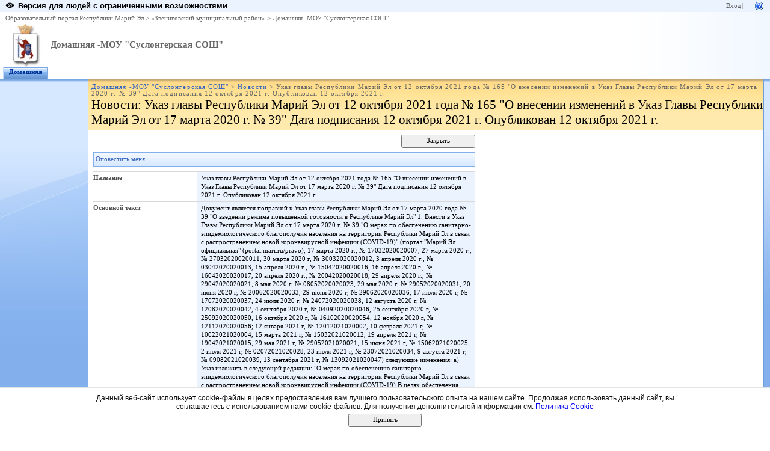

--- FILE ---
content_type: text/html; charset=utf-8
request_url: http://edu.mari.ru/mouo-zvenigovo/sh14/Lists/1/DispForm.aspx?ID=30
body_size: 24406
content:
<HTML xmlns:o="urn:schemas-microsoft-com:office:office" dir="ltr">
<HEAD><meta name="GENERATOR" content="Microsoft SharePoint" /><meta name="progid" content="SharePoint.WebPartPage.Document" /><meta HTTP-EQUIV="Content-Type" content="text/html; charset=utf-8" /><meta HTTP-EQUIV="Expires" content="0" /><META NAME="ROBOTS" CONTENT="NOHTMLINDEX"/><title>
	
	Новости - Указ главы Республики Марий Эл от 12 октября...

</title><link rel="stylesheet" type="text/css" href="/_layouts/styles/edu.mari.css"/>
<link rel="stylesheet" type="text/css" href="/_layouts/1049/styles/core.css?rev=%2FaIkW9dXTauTYm15yElhmg%3D%3D"/>
<script type="text/javascript" language="javascript" src="/_layouts/1049/init.js?rev=fwVdoFD8C9V3YBGlEiMoyg%3D%3D"></script>
<script type="text/javascript" language="javascript" src="/_layouts/1049/core.js?rev=1eBtheJBAgpXX%2FJV4czfcA%3D%3D" defer></script>
<script type="text/javascript" language="javascript" src="/_layouts/1049/non_ie.js?rev=yfNry4hY0Gwa%2FPDNGrqXVg%3D%3D"></script>
<link type="text/xml" rel="alternate" href="/mouo-zvenigovo/sh14/_vti_bin/spsdisco.aspx" /><style type="text/css">
	.zz1_TopNavigationMenu_0 { background-color:white;visibility:hidden;display:none;position:absolute;left:0px;top:0px; }
	.zz1_TopNavigationMenu_1 { text-decoration:none; }
	.zz1_TopNavigationMenu_2 {  }
	.zz1_TopNavigationMenu_3 { border-style:none; }
	.zz1_TopNavigationMenu_4 {  }
	.zz1_TopNavigationMenu_5 {  }
	.zz1_TopNavigationMenu_6 { border-style:none; }
	.zz1_TopNavigationMenu_7 {  }
	.zz1_TopNavigationMenu_8 { background-color:#F2F3F4;border-color:#A7B4CE;border-width:1px;border-style:solid; }
	.zz1_TopNavigationMenu_9 { border-style:none; }
	.zz1_TopNavigationMenu_10 {  }
	.zz1_TopNavigationMenu_11 { border-style:none; }
	.zz1_TopNavigationMenu_12 {  }
	.zz1_TopNavigationMenu_13 { border-style:none; }
	.zz1_TopNavigationMenu_14 {  }
	.zz1_TopNavigationMenu_15 { border-style:none; }
	.zz1_TopNavigationMenu_16 { background-color:#CBE3F0; }
	.ctl00_PlaceHolderMain_Main_0 { border-color:Black;border-width:1px;border-style:Solid; }

</style></HEAD>
<BODY scroll="yes" onload="javascript:if (typeof(_spBodyOnLoadWrapper) != 'undefined') _spBodyOnLoadWrapper();">
  <form name="aspnetForm" method="post" action="DispForm.aspx?ID=30" id="aspnetForm" onsubmit="return _spFormOnSubmitWrapper();" enctype="multipart/form-data">
<div>
<input type="hidden" name="MSO_PageHashCode" id="MSO_PageHashCode" value="191657738125" />
<input type="hidden" name="MSOWebPartPage_PostbackSource" id="MSOWebPartPage_PostbackSource" value="" />
<input type="hidden" name="MSOTlPn_SelectedWpId" id="MSOTlPn_SelectedWpId" value="" />
<input type="hidden" name="MSOTlPn_View" id="MSOTlPn_View" value="0" />
<input type="hidden" name="MSOTlPn_ShowSettings" id="MSOTlPn_ShowSettings" value="False" />
<input type="hidden" name="MSOGallery_SelectedLibrary" id="MSOGallery_SelectedLibrary" value="" />
<input type="hidden" name="MSOGallery_FilterString" id="MSOGallery_FilterString" value="" />
<input type="hidden" name="MSOTlPn_Button" id="MSOTlPn_Button" value="none" />
<input type="hidden" name="__EVENTTARGET" id="__EVENTTARGET" value="" />
<input type="hidden" name="__EVENTARGUMENT" id="__EVENTARGUMENT" value="" />
<input type="hidden" name="__REQUESTDIGEST" id="__REQUESTDIGEST" value="0x24BEF1A21144FF164C37B3D4FF4EDD49F07A30E3869A8FAE7568FD2E8594CD37F848ED5DA1ACCE358BB812F6B724F381AE0310428F2ADD92409578EAACB03FCF,15 Jan 2026 21:00:49 -0000" />
<input type="hidden" name="MSOSPWebPartManager_DisplayModeName" id="MSOSPWebPartManager_DisplayModeName" value="Browse" />
<input type="hidden" name="MSOWebPartPage_Shared" id="MSOWebPartPage_Shared" value="" />
<input type="hidden" name="MSOLayout_LayoutChanges" id="MSOLayout_LayoutChanges" value="" />
<input type="hidden" name="MSOLayout_InDesignMode" id="MSOLayout_InDesignMode" value="" />
<input type="hidden" name="MSOSPWebPartManager_OldDisplayModeName" id="MSOSPWebPartManager_OldDisplayModeName" value="Browse" />
<input type="hidden" name="MSOSPWebPartManager_StartWebPartEditingName" id="MSOSPWebPartManager_StartWebPartEditingName" value="false" />
<input type="hidden" name="__VIEWSTATE" id="__VIEWSTATE" value="/[base64]/[base64]/0YDQsNCy0LvQtdC90LjQtSDQutC+0L/[base64]/[base64]/[base64]/SUQ9MzAmY29udHJhc3RjaGFuZ2U9ZmFsc2VkZAICDw8WAh8GBUQvbW91by16dmVuaWdvdm8vc2gxNC9MaXN0cy8xL0Rpc3BGb3JtLmFzcHg/[base64]/Rj2SPjIjLLJeRDntwDF/cMFhi73EbfA==" />
</div>

<script type="text/javascript">
//<![CDATA[
var theForm = document.forms['aspnetForm'];
if (!theForm) {
    theForm = document.aspnetForm;
}
function __doPostBack(eventTarget, eventArgument) {
    if (!theForm.onsubmit || (theForm.onsubmit() != false)) {
        theForm.__EVENTTARGET.value = eventTarget;
        theForm.__EVENTARGUMENT.value = eventArgument;
        theForm.submit();
    }
}
//]]>
</script>


<script src="/WebResource.axd?d=P4EpWp_xRGQL3yKdy2-LUXEUvqjbxp_yKn8uzK1i3bqk45x52CRXGFMlUTax92uIDPlwFCPIsZ5CZ-CWDxE7nJalSQc1&amp;t=636271779501517547" type="text/javascript"></script>

<script> var MSOWebPartPageFormName = 'aspnetForm';</script><script type="text/JavaScript" language="JavaScript">
<!--
var L_Menu_BaseUrl="/mouo-zvenigovo/sh14";
var L_Menu_LCID="1049";
var L_Menu_SiteTheme="";
//-->
</script>
<script src="/WebResource.axd?d=_59QtxuApBAXJt9uXIf3GceZZ-19nduQvfTW_laeIqOA61-URP7zMe7Knfb1iYdByLutd06ZVPML8kqYrVLCvBBDIa41&amp;t=636271779501517547" type="text/javascript"></script>
<div>

	<input type="hidden" name="__VIEWSTATEGENERATOR" id="__VIEWSTATEGENERATOR" value="24D36D37" />
	<input type="hidden" name="__EVENTVALIDATION" id="__EVENTVALIDATION" value="/wEWBQLqpor1AgLV4a+kAgK25MHMCgKn/ICDBwKSr9bICKp6gb7SpC7gNOxsZqLIDyAyXkSD" />
</div>
	
  <TABLE class="ms-main" CELLPADDING=0 CELLSPACING=0 BORDER=0 WIDTH="100%" HEIGHT="100%">
	<tr><td>
		<table CELLPADDING=0 CELLSPACING=0 BORDER=0 WIDTH="100%">
		<tr>
		 <td colspan=4 class="ms-globalbreadcrumb">
			<span id="TurnOnAccessibility" style="display:none">
			   <a href="#" class="ms-skip" onclick="SetIsAccessibilityFeatureEnabled(true);UpdateAccessibilityUI();return false;">Включить специальные возможности</a>
			</span>
			<a href="javascript:;" onclick="javascript:this.href='#mainContent';" class="ms-skip" AccessKey="J">Пропустить до основного содержимого</a>
		 <table cellpadding=0 cellspacing=0 height=100% class="ms-globalleft">
            <tr>
            <td valign="middle" class="ms-contrastlinks">
			  
<div>
    <a id="ctl00_PlaceHolderGlobalNavigation_ctl02_Changer" href="/mouo-zvenigovo/sh14/Lists/1/DispForm.aspx?ID=30&amp;contrastchange=true"><img alt="" src="/_layouts/images/contrastIcon.png" style="height:10px; border: 0px; margin-right: 5px;"/><b>Версия для людей с ограниченными возможностями</b></a>
</div>
<!--<input type="hidden" name="ctl00$PlaceHolderGlobalNavigation$ctl02$IsContrast" id="ctl00_PlaceHolderGlobalNavigation_ctl02_IsContrast" value="false" />!-->

			  </td>
		   </tr>
		 </table>
		 <table cellpadding="0" cellspacing="0" height=100% class="ms-globalright"><tr>
			  <td valign="middle" class="ms-globallinks" style="padding-left:3px; padding-right:6px;">
			  
			  </td>
		  <td valign="middle" class="ms-globallinks">
			
<a id="ctl00_PlaceHolderGlobalNavigation_IdWelcome_ExplicitLogin" href="http://edu.mari.ru/mouo-zvenigovo/sh14/_layouts/Authenticate.aspx?Source=%2Fmouo%2Dzvenigovo%2Fsh14%2FLists%2F1%2FDispForm%2Easpx%3FID%3D30" style="display:block;">Вход</a>

			</td>
		  <td style="padding-left:1px;padding-right:3px;" class="ms-globallinks">|</td>
			  <td valign="middle" class="ms-globallinks">
				<table cellspacing="0" cellpadding="0">
				 <tr>
				  <td class="ms-globallinks"></td>
				  <td class="ms-globallinks">
<table><tr>
<td class="ms-globallinks"></td>
<td class="ms-globallinks"></td>
</tr></table>
</td>
				 </tr>
				</table>
			  </td>
			  <td valign="middle" class="ms-globallinks">&nbsp;
				<a href="javascript:TopHelpButtonClick('NavBarHelpHome')" id="ctl00_PlaceHolderGlobalNavigation_TopHelpLink" AccessKey="6" title="Справка (в новом окне)"><img src="/_layouts/images/helpicon.gif" align="absmiddle" border="0" alt="Справка (в новом окне)" /></a>
			  </td>
			  </tr>
			</table>
			</td>
		   </tr>
	   </table>
	  </td></tr>
	<tr>
	 <td class="ms-globalTitleArea">
	  <table width=100% cellpadding=0 cellspacing=0 border=0>
      <tr>
	  		<td class="ms-globallinks" style="padding: 4px;" height=100% valign=middle colspan="4">
			 <div>
			  <span id="TurnOffAccessibility" style="display:none">
				<a href="#" class="ms-acclink" onclick="SetIsAccessibilityFeatureEnabled(false);UpdateAccessibilityUI();return false;">
				Выключить специальные возможности</a>
			  </span>
			  
				<span id="ctl00_PlaceHolderGlobalNavigationSiteMap_GlobalNavigationSiteMap"><span><a class="ms-sitemapdirectional" href="/">Образовательный портал Республики Марий Эл</a></span><span> &gt; </span><span><a class="ms-sitemapdirectional" href="/mouo-zvenigovo">&#171;Звениговский муниципальный район&#187;</a></span><span> &gt; </span><span><a class="ms-sitemapdirectional" href="/mouo-zvenigovo/sh14">Домашняя -МОУ &quot;Суслонгерская СОШ&quot;</a></span></span>
			  
			  </div>
			 </td>
	  	</tr>
        <tr>
		<td id="GlobalTitleAreaImage" class="ms-titleimagearea"><img id="ctl00_onetidHeadbnnr0" src="/DocLib/_t/logo_rme_gif.jpg" alt="" style="border-width:0px;" /></td>
		<td class="ms-sitetitle" width=100%>
		  
			<h1 class="ms-sitetitle">
		   <a id="ctl00_PlaceHolderSiteName_onetidProjectPropertyTitle" href="/mouo-zvenigovo/sh14/">
			 Домашняя -МОУ &quot;Суслонгерская СОШ&quot;
		   </a>
		  </h1>
		  
		</td>
		<td style="padding-top:8px;" valign=top>
		  
		</td>
	   </tr>
	  </table>
	 </td>
	</tr>
	<TR>
	 <TD id="onetIdTopNavBarContainer" WIDTH=100% class="ms-bannerContainer">
		
			<table class="ms-bannerframe" border="0" cellspacing="0" cellpadding="0" width="100%">
		   <tr>
			<td nowrap valign="middle"></td>
			<td class=ms-banner width=99% nowrap ID="HBN100">
				
	<table id="zz1_TopNavigationMenu" class="ms-topNavContainer zz1_TopNavigationMenu_5 zz1_TopNavigationMenu_2" cellpadding="0" cellspacing="0" border="0">
	<tr>
		<td onmouseover="Menu_HoverRoot(this)" onmouseout="Menu_Unhover(this)" onkeyup="Menu_Key(event)" id="zz1_TopNavigationMenun0"><table class="ms-topnav zz1_TopNavigationMenu_4 ms-topnavselected zz1_TopNavigationMenu_10" cellpadding="0" cellspacing="0" border="0" width="100%">
			<tr>
				<td style="white-space:nowrap;"><a class="zz1_TopNavigationMenu_1 ms-topnav zz1_TopNavigationMenu_3 ms-topnavselected zz1_TopNavigationMenu_9" href="/mouo-zvenigovo/sh14/default.aspx" accesskey="1" style="border-style:none;font-size:1em;">Домашняя</a></td>
			</tr>
		</table></td><td style="width:0px;"></td>
	</tr>
</table>
	
			
		
				
			</td>
			<td class=ms-banner>&nbsp;&nbsp;</td>
			<td valign=bottom align=right style="position:relative;bottom:0;left:0;">
			 <table cellpadding=0 cellspacing=0 border=0>
			  <tr>
			   <td>
				<table height=100% class="ms-siteaction" cellpadding=0 cellspacing=0>
				 <tr>
					   <td class="ms-siteactionsmenu" id="siteactiontd">
					   
					</td>
				 </tr>
				</table>
			   </td>
			  </tr>
			 </table>
			</td>
		   </tr>
		  </table>
		
	 </TD>
	</TR>
	
				
		
	
	
	
	
	<TR height="100%"><TD><TABLE width="100%" height="100%" cellspacing="0" cellpadding="0">
	<tr>
	 <td class="ms-titlearealeft" id="TitleAreaImageCell" valign="middle" nowrap><div style="height:100%" class="ms-titleareaframe">
	<IMG SRC="/_layouts/images/blank.gif" width=1 height=1 alt="">
</div></td>
	 <td class="ms-titleareaframe" id="TitleAreaFrameClass">
	  
<table cellpadding=0 height=100% width=100% cellspacing=0>
 <tr><td class="ms-areaseparatorleft"><IMG SRC="/_layouts/images/blank.gif" width=1 height=1 alt=""></td></tr>
</table>

	 </td>
	<td valign=top id="onetidPageTitleAreaFrame" class='ms-pagetitleareaframe' nowrap>
	  <table id="onetidPageTitleAreaTable" cellpadding=0 cellspacing=0 width=100% border="0">
	   <tr>
		<td valign="top" class="ms-titlearea">
		 
			<span id="ctl00_PlaceHolderTitleBreadcrumb_ContentMap"><span><a class="ms-sitemapdirectional" href="/mouo-zvenigovo/sh14">Домашняя -МОУ &quot;Суслонгерская СОШ&quot;</a></span><span> &gt; </span><span><a class="ms-sitemapdirectional" href="/mouo-zvenigovo/sh14/Lists/1/AllItems.aspx">Новости</a></span><span> &gt; </span><span class="ms-sitemapdirectional">Указ главы Республики Марий Эл от 12 октября 2021 года № 165 &quot;О внесении изменений в Указ Главы Республики Марий Эл от 17 марта 2020 г. № 39&quot; Дата подписания 12 октября 2021 г. Опубликован 12 октября 2021 г.</span></span> &nbsp;
		 
		</td>
	   </tr>
	   <tr>
		<td height=100% valign=top ID=onetidPageTitle class="ms-pagetitle">
		  <h2 class="ms-pagetitle">
			
	<A HREF="/mouo-zvenigovo/sh14/Lists/1/AllItems.aspx">Новости</A>: Указ главы Республики Марий Эл от 12 октября 2021 года № 165 &quot;О внесении изменений в Указ Главы Республики Марий Эл от 17 марта 2020 г. № 39&quot; Дата подписания 12 октября 2021 г. Опубликован 12 октября 2021 г.

		  </h2>
		</td>
	   </tr>
	  </table>
	 </td>
	 <td class="ms-titlearearight">
		
		
<div class='ms-areaseparatorright'><IMG SRC="/_layouts/images/blank.gif" width=8 height=100% alt=""></div>
</td>
	</tr>

	<TR>
	  <TD class="ms-leftareacell" valign=top height=100% id="LeftNavigationAreaCell">
	   <table class=ms-nav width=100% height=100% cellpadding=0 cellspacing=0>
		<tr>
		 <td>
		  <TABLE height="100%" class=ms-navframe CELLPADDING=0 CELLSPACING=0 border="0">
		   <tr valign="top">
			<td width="4px"><IMG SRC="/_layouts/images/blank.gif" width=4 height=1 alt=""></td>
			<td valign="top" width="100%">
			  
			  
			  
			  
			  
			</td>
		   </tr>
		   <tr><td colspan=2><IMG SRC="/_layouts/images/blank.gif" width=138 height=1 alt=""></td></tr>
		  </TABLE>
		 </td>
		 <td></td>
		</tr>
	   </table>
	  </TD>
	  <td>
<div class='ms-areaseparatorleft'><IMG SRC="/_layouts/images/blank.gif" width=8 height=100% alt=""></div>
</td>
	  <td class='ms-bodyareacell' valign="top">
		<PlaceHolder id="ctl00_MSO_ContentDiv">
		<table id="MSO_ContentTable" width=100% height="100%" border="0" cellspacing="0" cellpadding="0" class="ms-propertysheet">
		  <tr>
			 <td class='ms-bodyareaframe' valign="top" height="100%">
			   <A name="mainContent"></A>
				
				
<table cellpadding=0 cellspacing=0 id="onetIDListForm">
 <tr>
  <td>
 <table width="100%" cellpadding="0" cellspacing="0" border="0">
	<tr>
		<td id="MSOZoneCell_WebPartWPQ2" vAlign="top"><table TOPLEVEL border="0" cellpadding="0" cellspacing="0" width="100%">
			<tr>
				<td valign="top"><div WebPartID="3b13231f-c75e-44cf-96f5-290a782726c2" HasPers="false" id="WebPartWPQ2" width="100%" allowDelete="false" style="" >
		<SPAN id='part1'>
			
		
	
			
<table class="ms-formtoolbar" cellpadding="2" cellspacing="0" border="0" id="ctl00_m_g_3b13231f_c75e_44cf_96f5_290a782726c2_ctl00_toolBarTbltop" width="100%" >
  <tr>


	<td width="99%" class="ms-toolbar" nowrap><IMG SRC="/_layouts/images/blank.gif" width=1 height=18 alt=""></td>


		<td class="ms-toolbar" nowrap="true">
	
		<TABLE cellpadding=0 cellspacing=0 width=100%><TR><TD align="right" width=100% nowrap>
			<input type="button" name="ctl00$m$g_3b13231f_c75e_44cf_96f5_290a782726c2$ctl00$toolBarTbltop$RightRptControls$ctl02$ctl00$diidIOGoBack" value="Закрыть" onclick="STSNavigate('\u002fmouo-zvenigovo\u002fsh14\u002fLists\u002f1\u002fAllItems.aspx');return false;WebForm_DoPostBackWithOptions(new WebForm_PostBackOptions(&quot;ctl00$m$g_3b13231f_c75e_44cf_96f5_290a782726c2$ctl00$toolBarTbltop$RightRptControls$ctl02$ctl00$diidIOGoBack&quot;, &quot;&quot;, true, &quot;&quot;, &quot;&quot;, false, true))" id="ctl00_m_g_3b13231f_c75e_44cf_96f5_290a782726c2_ctl00_toolBarTbltop_RightRptControls_ctl02_ctl00_diidIOGoBack" accesskey="C" class="ms-ButtonHeightWidth" target="_self" />
		</TD> </TR> </TABLE>
	
		</td>
	
  </tr>
</table>

			
		<script>
			recycleBinEnabled = 1;
		</script>
		
<table class="ms-toolbar" cellpadding="2" cellspacing="0" border="0" id="ctl00_m_g_3b13231f_c75e_44cf_96f5_290a782726c2_ctl00_ctl01_ctl00_toolBarTbl" width="100%" >
  <tr>

<td class="ms-toolbar" nowrap="true" id = "_spFocusHere"><table cellpadding='1' cellspacing='0'><tr><td class='ms-toolbar' nowrap><a id="ctl00_m_g_3b13231f_c75e_44cf_96f5_290a782726c2_ctl00_ctl01_ctl00_toolBarTbl_RptControls_diidSubscribeButton" style="visibility:hidden;" href="/mouo-zvenigovo/sh14/_layouts/SubNew.aspx?List=%7B257A97BB%2D3841%2D4B0A%2D9DB8%2D19AEC172F218%7D&ID=30&Source=%2Fmouo%2Dzvenigovo%2Fsh14%2FLists%2F1%2FAllItems%2Easpx"></a><a href="/mouo-zvenigovo/sh14/_layouts/SubNew.aspx?List=%7B257A97BB%2D3841%2D4B0A%2D9DB8%2D19AEC172F218%7D&ID=30&Source=%2Fmouo%2Dzvenigovo%2Fsh14%2FLists%2F1%2FAllItems%2Easpx" accesskey="G" id="ctl00_m_g_3b13231f_c75e_44cf_96f5_290a782726c2_ctl00_ctl01_ctl00_toolBarTbl_RptControls_diidSubscribeButton_LinkText" class='ms-toolbar'>Оповестить меня</a></td></tr></table>
		</td>
	
	<td width="99%" class="ms-toolbar" nowrap><IMG SRC="/_layouts/images/blank.gif" width=1 height=18 alt=""></td>


  </tr>
</table>

	
			<TABLE class="ms-formtable" style="margin-top: 8px;" border=0 cellpadding=0 cellspacing=0 width=100%>
			
			
			
		<TR>
		<TD nowrap="true" valign="top" width="165px" class="ms-formlabel"><H3 class="ms-standardheader"><a name="SPBookmark_Title"></a>Название</H3></TD>
		<TD valign="top" class="ms-formbody" width="450px" ID="SPFieldText">
		<!-- FieldName="Название"
			 FieldInternalName="Title"
			 FieldType="SPFieldText"
		  -->
			Указ главы Республики Марий Эл от 12 октября 2021 года № 165 &quot;О внесении изменений в Указ Главы Республики Марий Эл от 17 марта 2020 г. № 39&quot; Дата подписания 12 октября 2021 г. Опубликован 12 октября 2021 г.&nbsp;
			
		</TD>
	</TR>
	
		<TR>
		<TD nowrap="true" valign="top" width="165px" class="ms-formlabel"><H3 class="ms-standardheader"><a name="SPBookmark_Body"></a>Основной текст</H3></TD>
		<TD valign="top" class="ms-formbody" width="450px" ID="SPFieldNote">
		<!-- FieldName="Основной текст"
			 FieldInternalName="Body"
			 FieldType="SPFieldNote"
		  -->
			<div dir=""><div class=ExternalClass4BFF91A263C345F5B5F3615EDA9D5DDA>Документ является поправкой к
Указ главы Республики Марий Эл от 17 марта 2020 года № 39 &quot;О введении режима повышенной готовности в Республике Марий Эл&quot;
1. Внести в Указ Главы Республики Марий Эл от 17 марта 2020 г. № 39 &quot;О мерах по обеспечению санитарно-эпидемиологического благополучия населения на территории Республики Марий Эл в связи с распространением новой коронавирусной инфекции (COVID-19)&quot; (портал &quot;Марий Эл официальная&quot; (portal.mari.ru/pravo), 17 марта 2020 г., № 17032020020007, 27 марта 2020 г., № 27032020020011, 30 марта 2020 г, № 30032020020012, 3 апреля 2020 г., № 03042020020013, 15 апреля 2020 г., № 15042020020016, 16 апреля 2020 г., № 16042020020017, 20 апреля 2020 г., № 20042020020018, 29 апреля 2020 г., № 29042020020021, 8 мая 2020 г, № 08052020020023, 29 мая 2020 г, № 29052020020031, 20 июня 2020 г, № 20062020020033, 29 июня 2020 г, № 29062020020036, 17 июля 2020 г, № 17072020020037, 24 июля 2020 г, № 24072020020038, 12 августа 2020 г, № 12082020020042, 4 сентября 2020 г, № 04092020020046, 25 сентября 2020 г, № 25092020020050, 16 октября 2020 г, № 16102020020054, 12 ноября 2020 г, № 12112020020056; 12 января 2021 г, № 12012021020002, 10 февраля 2021 г, № 10022021020004, 15 марта 2021 г, № 15032021020012, 19 апреля 2021 г, № 19042021020015, 29 мая 2021 г, № 29052021020021, 15 июня 2021 г, № 15062021020025, 2 июля 2021 г, № 02072021020028, 23 июля 2021 г, № 23072021020034, 9 августа 2021 г, № 09082021020039, 13 сентября 2021 г, № 13092021020047) следующие изменения:
а) Указ изложить в следующей редакции:

&quot;О мерах по обеспечению санитарно-эпидемиологического благополучия населения на территории Республики Марий Эл в связи с распространением новой коронавирусной  инфекции (COVID-19)
        В целях обеспечения санитарно-эпидемиологического благополучия населения на территории Республики Марий Эл в связи с распространением новой коронавирусной инфекции (COVID-19), в соответствии с Федеральным законом от 21 декабря 1994 г. № 68-ФЗ &quot;О защите населения и территорий от чрезвычайных ситуаций природного и техногенного характера&quot;, Федеральным законом от 30 марта 1999 г. № 52-ФЗ &quot;О санитарно-эпидемиологическом благополучии населения&quot;, Указом Президента Российской Федерации от 11 мая 2020 г. № 316 &quot;Об определении порядка продления действия мер по обеспечению санитарно-эпидемиологического благополучия населения в субъектах Российской Федерации в связи с распространением новой коронавирусной инфекции (COVID-19)&quot; постановляю:
1. Ввести на территории Республики Марий Эл режим повышенной готовности до 1 декабря 2021 г. включительно.
2. Установить, что на территории Республики Марий Эл до 1 декабря 2021 г. включительно не допускается проведение публичных, зрелищных, досуговых, развлекательных, выставочных, просветительских, рекламных и иных массовых мероприятий с очным присутствием граждан с учетом особенностей, установленных настоящим Указом.
3. Временно приостановить до 1 декабря 2021 г. включительно деятельность находящихся на территории Республики Марий Эл организаций независимо от организационно-правовой формы и формы собственности, а также индивидуальных предпринимателей (далее - организации), за исключением следующих организаций:
1) государственные органы;
2) непрерывно действующие организации; организации, работающие на оборудовании, предназначенном для непрерывного технологического процесса;
3) медицинские и аптечные организации;
4) организации, обеспечивающие население продуктами питания и товарами первой необходимости;
5) организации, выполняющие неотложные работы в условиях чрезвычайной ситуации и (или) при возникновении угрозы распространения заболевания, представляющего опасность для окружающих, в иных случаях, ставящих под угрозу жизнь, здоровье или нормальные жизненные условия населения;
6) организации, осуществляющие неотложные ремонтные и погрузочно-разгрузочные работы;
7) организации, предоставляющие финансовые услуги в части неотложных функций (в первую очередь услуги по расчетам и платежам);
8) иные организации, определенные решением Правительства Республики Марий Эл исходя из санитарно-эпидемиологической обстановки и особенностей распространения новой коронавирусной инфекции (COVID-19) в Республике Марий Эл, если иное не установлено настоящим Указом.
4. Установить следующие обязанности граждан:
а) использовать средства индивидуальной защиты органов дыхания (маски, респираторы) при посещении зданий, строений, сооружений (помещений в них), на парковках, в лифтах, в местах массового пребывания людей, при нахождении в транспорте общего пользования, на объектах инфраструктуры железнодорожного транспорта, в легковом такси, транспортном средстве, осуществляющем перевозки пассажиров и багажа по заказу, а также соблюдать дистанцию до других граждан не менее 1,5 метра (социальное дистанцирование) в указанных объектах и местах (социальное дистанцирование не применяется в случае оказания услуг по перевозке пассажиров и багажа);
б) при появлении респираторных симптомов обратиться за медицинской помощью на дому без посещения медицинских организаций;
в) соблюдать постановления руководителя Федеральной службы по надзору в сфере защиты прав потребителей и благополучия человека - Главного государственного санитарного врача Российской Федерации, руководителя Управления Федеральной службы по надзору в сфере защиты прав потребителей и благополучия человека по Республике Марий Эл - главного государственного санитарного врача по Республике Марий Эл, иных санитарных врачей о нахождении в режиме изоляции на дому.
5. Ввести с 22 октября 2021 г. для неработающих лиц в возрасте 65 лет и старше, которые не вакцинированы против коронавирусной инфекции (COVID-19) или не перенесли в течение последних шести месяцев указанное заболевание, а также для неработающих лиц, имеющих болезни органов дыхания (хроническая обструктивная легочная болезнь, бронхиальная астма), эндокринные заболевания (сахарный диабет), которые не вакцинированы против коронавирусной инфекции (COVID-19) или не перенесли в течение последних шести месяцев указанное заболевание, режим самоизоляции по месту жительства либо по месту пребывания, фактического нахождения, в том числе в жилых и садовых домах, размещенных на садовых земельных участках, за исключением:
обращения за экстренной (неотложной) медицинской помощью, случаев иной прямой угрозы жизни и здоровью;
следования к месту проведения вакцинации против коронавирусной инфекции (COVID-19);
следования к ближайшему месту приобретения товаров, работ, услуг;
следования на личном автомобильном транспорте или такси к загородным жилым строениям, дачным (жилым), садовым домам, к земельным участкам, предоставленным в целях ведения садоводства, огородничества, личного подсобного хозяйства, индивидуального жилищного строительства (и обратно).
При выходе за пределы места проживания (пребывания) использовать средства индивидуальной защиты органов дыхания, а также максимально ограничить очное взаимодействие с другими лицами.
6. Установить следующие обязанности организаций независимо от организационно-правовой формы и формы собственности, а также индивидуальных предпринимателей, чья деятельность в соответствии с пунктом 3 настоящего Указа временно не приостановлена (не ограничена) на территории Республики Марий Эл:
а) обеспечить измерение температуры тела работников на рабочих местах с обязательным отстранением от нахождения на рабочем месте лиц с повышенной температурой;
б) обеспечить применение работниками средств индивидуальной защиты (в том числе многоразового использования) в зависимости от характера выполняемой работы в соответствии с требованиями Федеральной службы по надзору в сфере защиты прав потребителей и благополучия человека в условиях сохранения рисков распространения новой коронавирусной инфекции (COVID-19);
в) обеспечить соблюдение гражданами (в том числе работниками) социального дистанцирования, в том числе путем нанесения специальной разметки и установления специального режима допуска и нахождения в зданиях, строениях, сооружениях (помещениях в них), на соответствующей территории (включая прилегающую территорию), а также обязательную обработку дезинфицирующими средствами рук граждан (в том числе работников и посетителей) и ежечасную санитарную обработку непосредственно контактирующих поверхностей;
г) при поступлении запроса от Управления Федеральной службы по надзору в сфере защиты прав потребителей и благополучия человека по Республике Марий Эл незамедлительно представлять информацию обо всех контактах заболевшего новой коронавирусной инфекцией (COVID-19) в связи с исполнением им трудовых функций, обеспечить проведение дезинфекции помещений, где находился заболевший;
д) не допускать на рабочее место и (или) территорию организации работников из числа граждан, в отношении которых приняты постановления санитарных врачей об изоляции.
7. Рекомендовать организациям независимо от организационно-правовой формы и формы собственности, а также индивидуальным предпринимателям, чья деятельность в соответствии с пунктом 3 настоящего Указа временно не приостановлена (не ограничена) на территории Республики Марий Эл:
а) перевести работников, исполнителей по гражданско-правовым договорам на дистанционный режим работы:
не менее 30 процентов штатной численности работников (включая граждан, указанных в абзаце третьем подпункта &quot;а&quot; пункта 7 настоящего Указа);
работников из числа граждан старше 65 лет, а также граждан с хроническими заболеваниями, в первую очередь - с сердечнососудистыми заболеваниями, болезнями органов дыхания, диабетом, перенесших инфаркт или инсульт, беременных женщин, при возможности предоставить указанным лицам отпуска (за исключением граждан, чье нахождение на рабочем месте является критически важным для обеспечения функционирования организаций, индивидуальных предпринимателей);
б) принять решения об установлении численности работников (исполнителей по гражданско-правовым договорам):
подлежащих переводу на дистанционный режим работы;
не подлежащих переводу на дистанционный режим работы в связи с необходимостью их непосредственного участия в обеспечении непрерывных технологических и иных процессов, необходимых для обеспечения функционирования таких организаций и индивидуальных предпринимателей;
принять меры, направленные на минимизацию очного присутствия работников на рабочих местах.
При определении количества работников, исполнителей по гражданско-правовым договорам, подлежащих переводу на дистанционный режим работы, не учитываются лица, получившие прививку от новой коронавирусной инфекции (COVID-19);
в) обеспечить проведение в отношении работников, исполнителей по гражданско-правовым договорам мероприятий, направленных на стимулирование вакцинации от новой коронавирусной инфекции (COVID-19).
8. Установить, что до 1 декабря 2021 г. включительно:
а) приостанавливается с 23 час. 00 мин. до 6 час. 00 мин. по местному времени проведение зрелищно-развлекательных мероприятий в ночных клубах, барах, на дискотеках, в караоке, боулинг-клубах, а также в ресторанах, кафе, столовых, барах, буфетах, закусочных и иных предприятиях общественного питания;
б) приостанавливается проведение физкультурных и спортивных мероприятий с очным присутствием зрителей;
в) приостанавливается работа бесплатных публичных точек доступа в информационно-телекоммуникационную сеть &quot;Интернет&quot; по беспроводной технологии Wi-Fi для посетителей предприятий общественного питания;
г) органы записи актов гражданского состояния обязаны осуществлять деятельность в части предоставления государственных услуг по торжественной регистрации брака при условии нахождения в торжественном зале и иных помещениях не более 10 человек (лица, вступающие в брак; приглашенные ими гости; лицо, осуществляющее фотовидеосъемку) с соблюдением дистанции между посетителями не менее 1,5 метра (социальное дистанцирование). Социальное дистанцирование не распространяется на лиц, вступающих в брак.
9. Установить, что до 21 октября 2021 г. включительно оказание гражданам услуг общественного питания (за исключением продажи товаров, обслуживания навынос без посещения гражданами помещений предприятий, доставки заказов и оказания бытовых услуг) с 23 час. 00 мин. до 6 час. 00 мин. по местному времени осуществляется при предъявлении гражданином (за исключением лиц, не достигших 18 лет) одного из следующих документов (кода):
действующего QR-кода, полученного с использованием Единого портала государственных и муниципальных услуг (gosuslugi.ru) или с использованием специализированного приложения Единого портала государственных и муниципальных услуг &quot;Госуслуги. Стопкоронавирус&quot;, или сертификата профилактической прививки от новой коронавирусной инфекции (COVID-19), подтверждающих, что с даты вакцинации от новой коронавирусной инфекции (COVID-19) прошло не более 12 месяцев;
действующего QR-кода, полученного с использованием Единого портала государственных и муниципальных услуг (gosuslugi.ru) или с использованием специализированного приложения Единого портала государственных и муниципальных услуг &quot;Госуслуги. Стопкоронавирус&quot;, или документа, полученного в медицинской организации, подтверждающих, что гражданин перенес новую коронавирусную инфекцию и с даты его выздоровления прошло не более 6 календарных месяцев;
документа, подтверждающего отрицательный результат тестирования на новую коронавирусную инфекцию (COVID-19), проведенного не ранее чем за 72 часа.
10. Установить, что в период с 22 октября 2021 г. до 1 декабря 2021 г. включительно приостанавливается:
а) посещение гражданами (за исключением лиц, не достигших 18 лет):
ресторанов, кафе, столовых, баров, буфетов, закусочных и иных предприятий общественного питания (за исключением предприятий общественного питания, предназначенных исключительно для централизованного обслуживания работников (обучающихся) по утвержденному графику, с интервалами между сменами приема пищи, а также расположенных при гостиницах и иных объектах размещения, при обслуживании постояльцев, прибывших на территорию Республики Марий Эл из других субъектов Российской Федерации);
организаций культуры (театров, филармоний, концертных залов), кинотеатров (кинозалов);
спортивных центров, фитнес-центров, плавательных бассейнов
без предъявления одного из следующих документов (кода):
действующего QR-кода, полученного с использованием Единого портала государственных и муниципальных услуг (gosuslugi.ru) или с использованием специализированного приложения Единого портала государственных и муниципальных услуг &quot;Госуслуги. Стопкоронавирус&quot;, или сертификата профилактической прививки от новой коронавирусной инфекции (COVID-19), подтверждающих, что с даты вакцинации от новой коронавирусной инфекции (COVID-19) прошло не более 12 месяцев;
действующего QR-кода, полученного с использованием Единого портала государственных и муниципальных услуг (gosuslugi.ru) или с использованием специализированного приложения Единого портала государственных и муниципальных услуг &quot;Госуслуги. Стопкоронавирус&quot;, или справки, полученной в медицинской организации, подтверждающих, что гражданин перенес новую коронавирусную инфекцию и с даты его выздоровления прошло не более 6 календарных месяцев;
документа, подтверждающего отрицательный результат тестирования на новую коронавирусную инфекцию (COVID-19), проведенного не ранее чем за 72 часа;
б) оказание услуг общественного питания в торговых, торговоразвлекательных центрах (комплексах) (за исключением продажи товаров, обслуживания навынос без посещения гражданами помещений предприятий, доставки заказов и оказания бытовых услуг) в случае отсутствия отдельного наружного (уличного) входа (выхода);
в) функционирование аттракционов в парках культуры и отдыха, а также самостоятельно организованных на отдельных площадках;
г) деятельность детских игровых комнат, детских развлекательных центров (комплексов), иных развлекательных и досуговых заведений для детей;
д) нахождение несовершеннолетних лиц (не достигших возраста 18 лет) в помещениях торговых, торгово-развлекательных центров (комплексов) без сопровождения родителей или иных законных представителей.
11. Рекомендовать религиозным организациям, служителям и религиозному персоналу религиозных организаций:
совершать богослужение в храмах площадью не более 400 кв. метров с участием граждан при условии ограничения численности находящихся внутри храма (не более 1 человека на 4 кв. метра), в храмах площадью более 400 кв. метров - при численности находящихся внутри храма до 100 человек;
обеспечить ношение защитных масок лицами, посещающими религиозные организации;
обеспечить использование защитных масок священнослужителями во время таинства (исповеди);
организовать соблюдение мер социального дистанцирования (не менее 1,5 метра между людьми) в помещениях и на территории религиозной организации с осуществлением соответствующей разметки;
обеспечить соблюдение санитарно-противоэпидемического режима (регулярное проветривание помещений, использование устройств обеззараживания воздуха, антисептическая обработка рук при входе, регулярная дезинфекция киотов и предметов, используемых при совершении богослужений и религиозных обрядов);
проводить разъяснительную работу с населением о реализуемых в религиозных организациях в целях защиты жизни и здоровья граждан санитарно-эпидемиологических мерах.
12. Министерству здравоохранения Республики Марий Эл:
а) обеспечить возможность оформления листков нетрудоспособности без посещения медицинских организаций для лиц, в отношении которых приняты постановления санитарных врачей об изоляции;
б) совместно с Управлением Федеральной службы по надзору в сфере защиты прав потребителей и благополучия человека по Республике Марий Эл (по согласованию) обеспечить изоляцию граждан, у которых по результатам лабораторных исследований подтверждено наличие новой коронавирусной инфекции (COVID-19), в соответствии с медицинскими показаниями;
в) обеспечить оперативное взаимодействие с гражданами, в отношении которых приняты постановления санитарных врачей об изоляции;
г) обеспечить организацию вакцинации с развертыванием дополнительных прививочных пунктов с привлечением медицинских работников, необходимых для выполнения требований постановления главного государственного санитарного врача по Республике Марий Эл от 22 июля 2021 г. № 1 &quot;О проведении профилактических прививок отдельным группам граждан по эпидемическим показаниям&quot; (с изменениями, внесенными постановлением главного государственного санитарного врача по Республике Марий Эл от 11 октября 2021 г. № 2), в том числе определить потребность в вакцине, холодильном оборудовании, прививочных бригадах, прививочных пунктах, дополнительно привлекаемых медицинских работниках, а также принять меры по недопущению скопления людей в пунктах вакцинации против новой коронавирусной инфекции (COVID-19).
13. Министерству культуры, печати и по делам национальностей Республики Марий Эл организовать проведение активного информирования населения о преимуществах вакцинации против новой коронавирусной инфекции (COVID-19) как наиболее эффективном профилактическом мероприятии.
14. Органам исполнительной власти Республики Марий Эл, уполномоченным составлять протоколы об административных правонарушениях, предусмотренных статьей 20.61 Кодекса Российской Федерации об административных правонарушениях, рекомендовать территориальным органам федеральных органов исполнительной власти и органам местного самоуправления в Республике Марий Эл обеспечить в соответствии с компетенцией осуществление контроля за соблюдением гражданами, организациями независимо от организационно-правовой формы и формы собственности, а также индивидуальными предпринимателями, осуществляющими свою деятельность на территории Республики Марий Эл, требований, установленных настоящим Указом, а также требований, установленных постановлением главного государственного санитарного врача по Республике Марий Эл от 22 июля 2021 г. № 1 &quot;О проведении профилактических прививок отдельным группам граждан по эпидемическим показаниям&quot; (с изменениями, внесенными постановлением главного государственного санитарного врача по Республике Марий Эл от 11 октября 2021 г. № 2).
15. Главам администраций городских округов, муниципальных районов, городских и сельских поселений в Республике Марий Эл организовать неукоснительное соблюдение обязательных для исполнения гражданами и организациями правил поведения, установленных настоящим Указом, принимать дополнительные меры по профилактике новой коронавирусной инфекции (COVID-19) исходя из санитарно-эпидемиологической обстановки, в том числе:
организовать работу по выявлению фактов нарушений настоящего Указа, включая образование рабочих групп, определение ответственных должностных лиц администраций городских округов, муниципальных районов и сельских поселений в Республике Марий Эл;
обеспечить в целях недопущения распространения новой коронавирусной инфекции (COVID-19) проведение периодических дезинфекционных и обеззараживающих и иных санитарно-эпидемиологических мероприятий в местах общего пользования в населенных пунктах;
осуществлять постоянный контроль проведения дезинфекционных мероприятий в транспорте общего пользования, на объектах торговли и оказания услуг, в образовательных организациях;
обеспечить оперативную передачу сведений об установленных фактах нарушений органам исполнительной власти Республики Марий Эл, уполномоченным составлять протоколы об административных правонарушениях, предусмотренных статьей 20.61 Кодекса Российской Федерации об административных правонарушениях, в соответствии с их компетенцией.
16. Министерству образования и науки Республики Марий Эл совместно с главами администраций городских округов и муниципальных районов в Республике Марий Эл:
организовать работу государственных и муниципальных образовательных организаций в соответствии с настоящим Указом и требованиями Федеральной службы по надзору в сфере защиты прав потребителей и благополучия человека в условиях сохранения рисков распространения новой коронавирусной инфекции (COVID-19);
организовать работу в государственных и муниципальных образовательных организациях по увеличению кратности проведения санитарно-противоэпидемических мероприятий, направленных на регулярное обеззараживание воздуха с использованием необходимого оборудования, усиление дезинфекционного режима в помещениях, обеспечение условий для гигиенической обработки рук с применением кожных антисептиков;
усилить контроль за обеспечением образовательными организациями и организациями, оказывающими образовательные услуги, проведения при входе в здания &quot;фильтров&quot; с обязательной термометрией с целью выявления и недопущения в них обучающихся и их родителей (законных представителей), работников с признаками респираторных заболеваний (повышенная температура, кашель, насморк), а также контроль за использованием работниками средств индивидуальной защиты органов дыхания.
17. Для подтверждения выполнения постановления главного санитарного врача по Республике Марий Эл от 22 июля 2021 г. № 1 &quot;О проведении профилактических прививок отдельным группам граждан по эпидемическим показаниям&quot; (с изменениями, внесенными постановлением главного государственного санитарного врача по Республике Марий Эл от 11 октября 2021 г. № 2) организациям независимо от организационно-правовой формы и формы собственности, а также индивидуальным предпринимателям, осуществляющим деятельность на территории Республики Марий Эл, на которые указанным постановлением главного санитарного врача по Республике Марий Эл возложена обязанность по обеспечению проведения профилактических прививок по эпидемическим показаниям против новой коронавирусной инфекции (COVID-19) отдельным категориям (группам) граждан, подлежащих обязательной вакцинации, в срок до 1 сентября 2021 г., 1 октября 2021 г., 1 ноября 2021 г. и 1 декабря 2021 г. представить по адресу электронной почты: vak@gov.mari.ru сведения по формам согласно приложению № 1 к настоящему Указу. Формы для заполнения в формате *.xls расположены по ссылке: http://mari-el.gov.ru/dis.
Представленные сведения подлежат проверке с использованием государственных информационных систем и ресурсов с подтверждением соответствия таких сведений требованиям постановления главного санитарного врача по Республике Марий Эл от 22 июля 2021 г. № 1 &quot;О проведении профилактических прививок отдельным группам граждан по эпидемическим показаниям&quot;.
18. Оперативный штаб по предупреждению завоза и распространения новой коронавирусной инфекции (COVID-19) на территории Республики Марий Эл под моим руководством перевести на круглосуточный режим работы до особого распоряжения.
19. Контроль за исполнением настоящего Указа оставляю за собой.&quot;;
б) в нумерационном заголовке приложения № 3 к Указу слова &quot;Приложение № 3&quot; заменить словами &quot;Приложение № 1&quot;.
2. Министерству промышленности, экономического развития и торговли Республики Марий Эл в соответствии с пунктом 1 настоящего Указа в оперативном порядке разработать и внести на рассмотрение Правительства Республики Марий Эл проект решения о внесении изменений в перечень организаций, осуществляющих деятельность на территории Республики Марий Эл в период действия мер по обеспечению санитарно-эпидемиологического благополучия населения на территории Республики Марий Эл в связи с распространением новой коронавирусной инфекции (COVID-19), утвержденный Правительством Республики Марий Эл.
3. Настоящий Указ вступает в силу со дня его официального опубликования.
Глава Республики Марий Эл А.Евстифеев

</div></div>
			
		</TD>
	</TR>
	
		<TR>
		<TD nowrap="true" valign="top" width="165px" class="ms-formlabel"><H3 class="ms-standardheader"><a name="SPBookmark_Expires"></a>Срок действия</H3></TD>
		<TD valign="top" class="ms-formbody" width="450px" ID="SPFieldDateTime">
		<!-- FieldName="Срок действия"
			 FieldInternalName="Expires"
			 FieldType="SPFieldDateTime"
		  -->
			&nbsp;
			
		</TD>
	</TR>
	
			
			
		<TR id=idAttachmentsRow>
		<TD nowrap="true" valign="top" class="ms-formlabel" width="20%">
		<a name="SPBookmark_Attachments"></a>Вложения
		</TD>
		<TD valign="top" class="ms-formbody" width="80%">
	        
		<TABLE border=0 cellpadding=0 cellspacing=0 id=idAttachmentsTable>
			
		</TABLE>
	
	        <SCRIPT>
	        var elm = document.getElementById("idAttachmentsTable");
	        if (elm == null || elm.rows.length == 0)
	            document.getElementById("idAttachmentsRow").style.display='none';
	        </SCRIPT>
		</TD></TR>
	
			</TABLE>
			<table cellpadding=0 cellspacing=0 width=100%><tr><td class="ms-formline"><IMG SRC="/_layouts/images/blank.gif" width=1 height=1 alt=""></td></tr></table>
			<TABLE cellpadding=0 cellspacing=0 width=100% style="padding-top: 7px"><tr><td width=100%>
			
		<input name="ctl00$m$g_3b13231f_c75e_44cf_96f5_290a782726c2$ctl00$ctl07$ctl00$owshiddenversion" type="HIDDEN" id="ctl00_m_g_3b13231f_c75e_44cf_96f5_290a782726c2_ctl00_ctl07_ctl00_owshiddenversion" />
	
			
			
			
<table class="ms-formtoolbar" cellpadding="2" cellspacing="0" border="0" id="ctl00_m_g_3b13231f_c75e_44cf_96f5_290a782726c2_ctl00_toolBarTbl" width="100%" >
  <tr>


		<td class="ms-toolbar" nowrap="true">
	
		<table cellpadding=0 cellspacing=0>
		  <tr><td nowrap class="ms-descriptiontext" ID=onetidinfoblock1>
				<span id="ctl00_m_g_3b13231f_c75e_44cf_96f5_290a782726c2_ctl00_toolBarTbl_RptControls_ctl00_ctl00_ctl00">Создан  в 12.10.2021 18:32&nbsp; пользователем: Светлана Е. Желонкина&nbsp;</span>
			</td></tr>
			<tr><td nowrap class="ms-descriptiontext" ID=onetidinfoblock2>
				<span id="ctl00_m_g_3b13231f_c75e_44cf_96f5_290a782726c2_ctl00_toolBarTbl_RptControls_ctl00_ctl00_ctl01">Изменен в 12.10.2021 18:32&nbsp; пользователем: Светлана Е. Желонкина&nbsp;</span>
			</td></tr>
		</table>
	
		</td>
	
	<td width="99%" class="ms-toolbar" nowrap><IMG SRC="/_layouts/images/blank.gif" width=1 height=18 alt=""></td>


		<td class="ms-toolbar" nowrap="true">
	
		<TABLE cellpadding=0 cellspacing=0 width=100%><TR><TD align="right" width=100% nowrap>
			<input type="button" name="ctl00$m$g_3b13231f_c75e_44cf_96f5_290a782726c2$ctl00$toolBarTbl$RightRptControls$ctl01$ctl00$diidIOGoBack" value="Закрыть" onclick="STSNavigate('\u002fmouo-zvenigovo\u002fsh14\u002fLists\u002f1\u002fAllItems.aspx');return false;WebForm_DoPostBackWithOptions(new WebForm_PostBackOptions(&quot;ctl00$m$g_3b13231f_c75e_44cf_96f5_290a782726c2$ctl00$toolBarTbl$RightRptControls$ctl01$ctl00$diidIOGoBack&quot;, &quot;&quot;, true, &quot;&quot;, &quot;&quot;, false, true))" id="ctl00_m_g_3b13231f_c75e_44cf_96f5_290a782726c2_ctl00_toolBarTbl_RightRptControls_ctl01_ctl00_diidIOGoBack" accesskey="C" class="ms-ButtonHeightWidth" target="_self" />
		</TD> </TR> </TABLE>
	
		</td>
	
  </tr>
</table>

			</td></tr></TABLE>
		</SPAN>
		
		<INPUT type=hidden name='attachmentsToBeRemovedFromServer'>
		<INPUT type=hidden name='RectGifUrl' value="/_layouts/images/rect.gif">
		<SPAN id='partAttachment' style='display:none'>
		<TABLE cellSpacing=0 cellPadding=0 border=0 width="100%">
		<TBODY>
		<TR>
			<TD class=ms-descriptiontext style="padding-bottom: 8px;" colSpan=4 vAlign=top>
			Эта страница предназначена для добавления вложений в элементы.
			</TD>
		</TR>
		<TR>
		<TD width=190px class=ms-formlabel vAlign=top height=50px>Имя  </TD>
		<TD width=400px class=ms-formbody vAlign=bottom height=15 id=attachmentsOnClient>
			<SPAN dir="ltr">
			 <INPUT type=file name=fileupload0 id=onetidIOFile class="ms-fileinput" size=56 title="Name"></INPUT>
			</SPAN>
		</TD>
		</TR>
		<TR>
			<TD class=ms-formline colSpan=4 height=1><IMG SRC="/_layouts/images/blank.gif" width=1 height=1 alt=""></TD>
		</TR>
		<TR>
			<TD colSpan=4 height=10><IMG SRC="/_layouts/images/blank.gif" width=1 height=1 alt=""></TD>
		</TR>
		<TR>
		<TD class="ms-attachUploadButtons" colSpan=4>
			<INPUT class="ms-ButtonHeightWidth" id=attachOKbutton type=BUTTON onclick='OkAttach()' value="OK">
			<span ID="idSpace" class=ms-SpaceBetButtons></span>
			<INPUT t class="ms-ButtonHeightWidth" id=attachCancelButton type=BUTTON onclick='CancelAttach()' value="Cancel">
		</TD>
		</TR>
		<TR>
		<TD colSpan=4 height=60>&nbsp;
		</TD>
		<TD>&nbsp;
		</TD>
		</TR>
		</TBODY>
		</TABLE>
		<script>
			if (document.getElementById("onetidIOFile") != null)
				document.getElementById("onetidIOFile").title = "\u0418\u043C\u044F  ";
			if (document.getElementById("attachOKbutton") != null)
				document.getElementById("attachOKbutton").value = "\u041E\u041A  ";
			if (document.getElementById("attachCancelButton") != null)
				document.getElementById("attachCancelButton").value = "\u041E\u0442\u043C\u0435\u043D\u0430 ";
		</script>
		</SPAN>
	
	</div></td>
			</tr>
		</table></td>
	</tr>
</table>
 <IMG SRC="/_layouts/images/blank.gif" width=590 height=1 alt="">
  </td>
 </tr>
</table>

			 </td>
		  </tr>
		</table>
		</PlaceHolder>
	  </td>
	  <td class="ms-rightareacell">
<div class='ms-areaseparatorright'><IMG SRC="/_layouts/images/blank.gif" width=8 height=100% alt=""></div>
</td>
	</TR>
<tr>
	<td class="ms-pagebottommarginleft"><IMG SRC="/_layouts/images/blank.gif" width=1 height=10 alt=""></td>
	<td class="ms-pagebottommargin"><IMG SRC="/_layouts/images/blank.gif" width=1 height=10 alt=""></td>
	<td class="ms-bodyareapagemargin"><IMG SRC="/_layouts/images/blank.gif" width=1 height=10 alt=""></td>
	<td class="ms-pagebottommarginright"><IMG SRC="/_layouts/images/blank.gif" width=1 height=10 alt=""></td>
</tr>
	</TABLE></TD></TR>
  </TABLE>
  
    <div class="emr-cookie-notice" id="cookiesNotice" style="display: none;">
        <div>
	    Данный веб-сайт использует cookie-файлы в целях предоставления вам лучшего пользовательского опыта на нашем сайте. Продолжая использовать данный сайт, вы соглашаетесь с использованием нами cookie-файлов. Для получения дополнительной информации см. <a href="http://edu.mari.ru/DocLib36/cookies.aspx" target="_blank"><u>Политика Cookie</u></a>
        
            <div style="padding-top:5px">
            <input type="button" value="Принять" onclick="closeCookiesNotice()" class="ms-ButtonHeightWidth"/>
            </div>
        </div>
	</div>



  
		
  
   <input type="text" name="__spDummyText1" style="display:none;" size=1/>
   <input type="text" name="__spDummyText2" style="display:none;" size=1/>
  

<script type="text/javascript">
//<![CDATA[
var __wpmExportWarning='Данная страница для веб-части была персонализирована. В результате одно или более свойств веб-части могут содержать конфиденциальную информацию. Убедитесь, что свойства содержат безопасную информацию. После экспорта этой веб-части, просмотрите свойства в файле описания веб-части (.WebPart) с помощью текстового редактора типа Блокнот.';var __wpmCloseProviderWarning='Вы закрываете эту веб-часть.  В данный момент она предоставляет данные другим веб-частям, и эти подключения будут удалены, если данная веб-часть будет закрыта.  Для того чтобы закрыть эту веб-часть, нажмите OK.  Для сохранения веб-части, нажмите Отмена.';var __wpmDeleteWarning='Вы хотите окончательно удалить данную Веб-часть.  Вы уверены?  Для удаления данной Веб-части, нажмите OK.  Для сохранения Веб-части, нажмите Отмена.';//]]>
</script>
<script language="javascript"> if(typeof(_spUseDefaultFocus) == "undefined") var _spUseDefaultFocus = true; </script>
<script type="text/javascript">
//<![CDATA[
var zz1_TopNavigationMenu_Data = new Object();
zz1_TopNavigationMenu_Data.disappearAfter = 500;
zz1_TopNavigationMenu_Data.horizontalOffset = 0;
zz1_TopNavigationMenu_Data.verticalOffset = 0;
zz1_TopNavigationMenu_Data.hoverClass = 'zz1_TopNavigationMenu_16 ms-topNavFlyOutsHover';
zz1_TopNavigationMenu_Data.hoverHyperLinkClass = 'zz1_TopNavigationMenu_15 ms-topNavFlyOutsHover';
zz1_TopNavigationMenu_Data.staticHoverClass = 'zz1_TopNavigationMenu_14 ms-topNavHover';
zz1_TopNavigationMenu_Data.staticHoverHyperLinkClass = 'zz1_TopNavigationMenu_13 ms-topNavHover';
if (typeof(overrideMenu_HoverStatic) == 'function' && typeof(Menu_HoverStatic) == 'function')
{
_spBodyOnLoadFunctionNames.push('enableFlyoutsAfterDelay');
Menu_HoverStatic = overrideMenu_HoverStatic;
}
var flyoutsAllowed = false;
function enableFlyoutsAfterDelay()
{
setTimeout('flyoutsAllowed = true;', 50);
}
function overrideMenu_HoverStatic(item)
{
if (!flyoutsAllowed || (document.readyState != null && document.readyState != 'complete'))
{
setTimeout(delayMenu_HoverStatic(item), 50);
}
else
{
// this code is the default ASP.NET implementation of Menu_HoverStatic
var node = Menu_HoverRoot(item);
var data = Menu_GetData(item);
if (!data) return;
__disappearAfter = data.disappearAfter;
Menu_Expand(node, data.horizontalOffset, data.verticalOffset);
}
}
function delayMenu_HoverStatic(item)
{
return (function()
{
overrideMenu_HoverStatic(item);
});
}
//]]>
</script>
</form>
  
	
<style type="text/css">
.ms-bodyareaframe {
	padding: 8px;
	border: none;
}
</style>

	
<script id="onetidPageTitleAreaFrameScript">
	document.getElementById("onetidPageTitleAreaFrame").className="ms-areaseparator";
</script>

</BODY>
</HTML>
